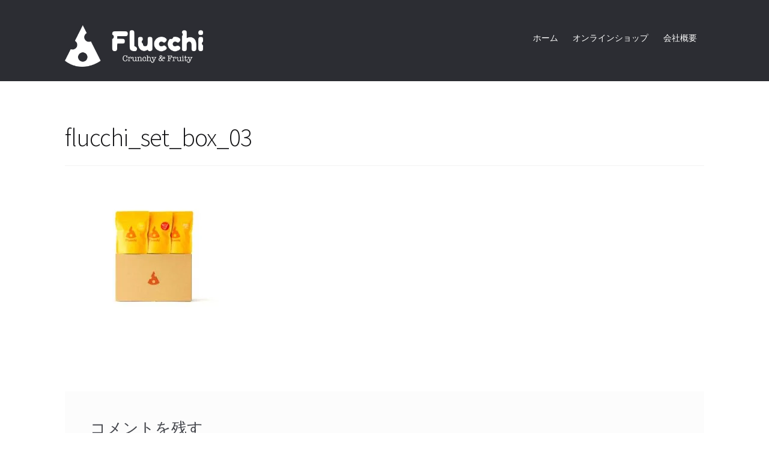

--- FILE ---
content_type: text/html; charset=UTF-8
request_url: https://flucchi.com/elementor-47/flucchi_set_box_03/
body_size: 7266
content:
<!doctype html><html dir="ltr" lang="ja" prefix="og: https://ogp.me/ns#"><head><meta charset="UTF-8"><meta name="viewport" content="width=device-width, initial-scale=1"><link rel="profile" href="http://gmpg.org/xfn/11"><link rel="pingback" href="https://flucchi.com/xmlrpc.php"><link media="all" href="https://flucchi.com/wp-content/cache/autoptimize/css/autoptimize_aecf1c53afc861aba9246eb89dfb188e.css" rel="stylesheet"><title>flucchi_set_box_03 » Flucchi / フルッチ</title><meta name="robots" content="max-image-preview:large" /><link rel="canonical" href="https://flucchi.com/elementor-47/flucchi_set_box_03/" /><meta name="generator" content="All in One SEO (AIOSEO) 4.8.3.2" /><meta property="og:locale" content="ja_JP" /><meta property="og:site_name" content="Flucchi / フルッチ » チージーでフルーティーな新しいチーズ体験" /><meta property="og:type" content="article" /><meta property="og:title" content="flucchi_set_box_03 » Flucchi / フルッチ" /><meta property="og:url" content="https://flucchi.com/elementor-47/flucchi_set_box_03/" /><meta property="og:image" content="https://flucchi.com/wp-content/uploads/2020/12/flucchi_header_logo-02.png" /><meta property="og:image:secure_url" content="https://flucchi.com/wp-content/uploads/2020/12/flucchi_header_logo-02.png" /><meta property="article:published_time" content="2022-12-05T06:52:07+00:00" /><meta property="article:modified_time" content="2022-12-05T06:52:07+00:00" /><meta name="twitter:card" content="summary" /><meta name="twitter:title" content="flucchi_set_box_03 » Flucchi / フルッチ" /><meta name="twitter:image" content="https://flucchi.com/wp-content/uploads/2020/12/flucchi_header_logo-02.png" /> <script type="application/ld+json" class="aioseo-schema">{"@context":"https:\/\/schema.org","@graph":[{"@type":"BreadcrumbList","@id":"https:\/\/flucchi.com\/elementor-47\/flucchi_set_box_03\/#breadcrumblist","itemListElement":[{"@type":"ListItem","@id":"https:\/\/flucchi.com#listItem","position":1,"name":"\u30db\u30fc\u30e0","item":"https:\/\/flucchi.com","nextItem":{"@type":"ListItem","@id":"https:\/\/flucchi.com\/elementor-47\/flucchi_set_box_03\/#listItem","name":"flucchi_set_box_03"}},{"@type":"ListItem","@id":"https:\/\/flucchi.com\/elementor-47\/flucchi_set_box_03\/#listItem","position":2,"name":"flucchi_set_box_03","previousItem":{"@type":"ListItem","@id":"https:\/\/flucchi.com#listItem","name":"\u30db\u30fc\u30e0"}}]},{"@type":"ItemPage","@id":"https:\/\/flucchi.com\/elementor-47\/flucchi_set_box_03\/#itempage","url":"https:\/\/flucchi.com\/elementor-47\/flucchi_set_box_03\/","name":"flucchi_set_box_03 \u00bb Flucchi \/ \u30d5\u30eb\u30c3\u30c1","inLanguage":"ja","isPartOf":{"@id":"https:\/\/flucchi.com\/#website"},"breadcrumb":{"@id":"https:\/\/flucchi.com\/elementor-47\/flucchi_set_box_03\/#breadcrumblist"},"author":{"@id":"https:\/\/flucchi.com\/author\/flucchi\/#author"},"creator":{"@id":"https:\/\/flucchi.com\/author\/flucchi\/#author"},"datePublished":"2022-12-05T15:52:07+09:00","dateModified":"2022-12-05T15:52:07+09:00"},{"@type":"Organization","@id":"https:\/\/flucchi.com\/#organization","name":"Flucchi","description":"\u30c1\u30fc\u30b8\u30fc\u3067\u30d5\u30eb\u30fc\u30c6\u30a3\u30fc\u306a\u65b0\u3057\u3044\u30c1\u30fc\u30ba\u4f53\u9a13","url":"https:\/\/flucchi.com\/","telephone":"+815052164782","logo":{"@type":"ImageObject","url":"https:\/\/flucchi.com\/wp-content\/uploads\/2020\/11\/flucchi_favicon.png","@id":"https:\/\/flucchi.com\/elementor-47\/flucchi_set_box_03\/#organizationLogo","width":2134,"height":2134},"image":{"@id":"https:\/\/flucchi.com\/elementor-47\/flucchi_set_box_03\/#organizationLogo"}},{"@type":"Person","@id":"https:\/\/flucchi.com\/author\/flucchi\/#author","url":"https:\/\/flucchi.com\/author\/flucchi\/","name":"Flucchi","image":{"@type":"ImageObject","@id":"https:\/\/flucchi.com\/elementor-47\/flucchi_set_box_03\/#authorImage","url":"https:\/\/secure.gravatar.com\/avatar\/78f0d827498436efb0a8096eb6ccfd05a5a3f35e8fe5a61472239baab4e6f179?s=96&d=mm&r=g","width":96,"height":96,"caption":"Flucchi"}},{"@type":"WebSite","@id":"https:\/\/flucchi.com\/#website","url":"https:\/\/flucchi.com\/","name":"Flucchi \u30d5\u30eb\u30c3\u30c1","description":"\u30c1\u30fc\u30b8\u30fc\u3067\u30d5\u30eb\u30fc\u30c6\u30a3\u30fc\u306a\u65b0\u3057\u3044\u30c1\u30fc\u30ba\u4f53\u9a13","inLanguage":"ja","publisher":{"@id":"https:\/\/flucchi.com\/#organization"}}]}</script> <link rel='dns-prefetch' href='//webfonts.xserver.jp' /><link rel='dns-prefetch' href='//www.googletagmanager.com' /><link rel='dns-prefetch' href='//fonts.googleapis.com' /><link rel="alternate" type="application/rss+xml" title="Flucchi / フルッチ &raquo; フィード" href="https://flucchi.com/feed/" /><link rel="alternate" type="application/rss+xml" title="Flucchi / フルッチ &raquo; コメントフィード" href="https://flucchi.com/comments/feed/" /><link rel="alternate" type="application/rss+xml" title="Flucchi / フルッチ &raquo; flucchi_set_box_03 のコメントのフィード" href="https://flucchi.com/elementor-47/flucchi_set_box_03/feed/" /> <script>window._wpemojiSettings = {"baseUrl":"https:\/\/s.w.org\/images\/core\/emoji\/16.0.1\/72x72\/","ext":".png","svgUrl":"https:\/\/s.w.org\/images\/core\/emoji\/16.0.1\/svg\/","svgExt":".svg","source":{"concatemoji":"https:\/\/flucchi.com\/wp-includes\/js\/wp-emoji-release.min.js?ver=6.8.3"}};
/*! This file is auto-generated */
!function(s,n){var o,i,e;function c(e){try{var t={supportTests:e,timestamp:(new Date).valueOf()};sessionStorage.setItem(o,JSON.stringify(t))}catch(e){}}function p(e,t,n){e.clearRect(0,0,e.canvas.width,e.canvas.height),e.fillText(t,0,0);var t=new Uint32Array(e.getImageData(0,0,e.canvas.width,e.canvas.height).data),a=(e.clearRect(0,0,e.canvas.width,e.canvas.height),e.fillText(n,0,0),new Uint32Array(e.getImageData(0,0,e.canvas.width,e.canvas.height).data));return t.every(function(e,t){return e===a[t]})}function u(e,t){e.clearRect(0,0,e.canvas.width,e.canvas.height),e.fillText(t,0,0);for(var n=e.getImageData(16,16,1,1),a=0;a<n.data.length;a++)if(0!==n.data[a])return!1;return!0}function f(e,t,n,a){switch(t){case"flag":return n(e,"\ud83c\udff3\ufe0f\u200d\u26a7\ufe0f","\ud83c\udff3\ufe0f\u200b\u26a7\ufe0f")?!1:!n(e,"\ud83c\udde8\ud83c\uddf6","\ud83c\udde8\u200b\ud83c\uddf6")&&!n(e,"\ud83c\udff4\udb40\udc67\udb40\udc62\udb40\udc65\udb40\udc6e\udb40\udc67\udb40\udc7f","\ud83c\udff4\u200b\udb40\udc67\u200b\udb40\udc62\u200b\udb40\udc65\u200b\udb40\udc6e\u200b\udb40\udc67\u200b\udb40\udc7f");case"emoji":return!a(e,"\ud83e\udedf")}return!1}function g(e,t,n,a){var r="undefined"!=typeof WorkerGlobalScope&&self instanceof WorkerGlobalScope?new OffscreenCanvas(300,150):s.createElement("canvas"),o=r.getContext("2d",{willReadFrequently:!0}),i=(o.textBaseline="top",o.font="600 32px Arial",{});return e.forEach(function(e){i[e]=t(o,e,n,a)}),i}function t(e){var t=s.createElement("script");t.src=e,t.defer=!0,s.head.appendChild(t)}"undefined"!=typeof Promise&&(o="wpEmojiSettingsSupports",i=["flag","emoji"],n.supports={everything:!0,everythingExceptFlag:!0},e=new Promise(function(e){s.addEventListener("DOMContentLoaded",e,{once:!0})}),new Promise(function(t){var n=function(){try{var e=JSON.parse(sessionStorage.getItem(o));if("object"==typeof e&&"number"==typeof e.timestamp&&(new Date).valueOf()<e.timestamp+604800&&"object"==typeof e.supportTests)return e.supportTests}catch(e){}return null}();if(!n){if("undefined"!=typeof Worker&&"undefined"!=typeof OffscreenCanvas&&"undefined"!=typeof URL&&URL.createObjectURL&&"undefined"!=typeof Blob)try{var e="postMessage("+g.toString()+"("+[JSON.stringify(i),f.toString(),p.toString(),u.toString()].join(",")+"));",a=new Blob([e],{type:"text/javascript"}),r=new Worker(URL.createObjectURL(a),{name:"wpTestEmojiSupports"});return void(r.onmessage=function(e){c(n=e.data),r.terminate(),t(n)})}catch(e){}c(n=g(i,f,p,u))}t(n)}).then(function(e){for(var t in e)n.supports[t]=e[t],n.supports.everything=n.supports.everything&&n.supports[t],"flag"!==t&&(n.supports.everythingExceptFlag=n.supports.everythingExceptFlag&&n.supports[t]);n.supports.everythingExceptFlag=n.supports.everythingExceptFlag&&!n.supports.flag,n.DOMReady=!1,n.readyCallback=function(){n.DOMReady=!0}}).then(function(){return e}).then(function(){var e;n.supports.everything||(n.readyCallback(),(e=n.source||{}).concatemoji?t(e.concatemoji):e.wpemoji&&e.twemoji&&(t(e.twemoji),t(e.wpemoji)))}))}((window,document),window._wpemojiSettings);</script> <link rel='stylesheet' id='storefront-fonts-css' href='https://fonts.googleapis.com/css?family=Source+Sans+Pro%3A400%2C300%2C300italic%2C400italic%2C600%2C700%2C900&#038;subset=latin%2Clatin-ext&#038;ver=4.6.1' media='all' /> <script id="sgr-js-extra">var sgr = {"sgr_site_key":"6Le1BS8eAAAAAMvALKgVoCWW1x_ecLinGbuGKbuk"};</script> <script src="https://flucchi.com/wp-includes/js/jquery/jquery.min.js?ver=3.7.1" id="jquery-core-js"></script> <script src="//webfonts.xserver.jp/js/xserverv3.js?fadein=0&amp;ver=2.0.8" id="typesquare_std-js"></script>    <script src="https://www.googletagmanager.com/gtag/js?id=G-D4KV2H1KTG" id="google_gtagjs-js" async></script> <script id="google_gtagjs-js-after">window.dataLayer = window.dataLayer || [];function gtag(){dataLayer.push(arguments);}
gtag("set","linker",{"domains":["flucchi.com"]});
gtag("js", new Date());
gtag("set", "developer_id.dZTNiMT", true);
gtag("config", "G-D4KV2H1KTG");</script> <link rel="https://api.w.org/" href="https://flucchi.com/wp-json/" /><link rel="alternate" title="JSON" type="application/json" href="https://flucchi.com/wp-json/wp/v2/media/1631" /><link rel="EditURI" type="application/rsd+xml" title="RSD" href="https://flucchi.com/xmlrpc.php?rsd" /><meta name="generator" content="WordPress 6.8.3" /><link rel='shortlink' href='https://flucchi.com/?p=1631' /><link rel="alternate" title="oEmbed (JSON)" type="application/json+oembed" href="https://flucchi.com/wp-json/oembed/1.0/embed?url=https%3A%2F%2Fflucchi.com%2Felementor-47%2Fflucchi_set_box_03%2F" /><link rel="alternate" title="oEmbed (XML)" type="text/xml+oembed" href="https://flucchi.com/wp-json/oembed/1.0/embed?url=https%3A%2F%2Fflucchi.com%2Felementor-47%2Fflucchi_set_box_03%2F&#038;format=xml" /><meta name="generator" content="Site Kit by Google 1.154.0" /> <script>document.documentElement.className = document.documentElement.className.replace('no-js', 'js');</script> <meta name="generator" content="Elementor 3.29.2; features: additional_custom_breakpoints, e_local_google_fonts; settings: css_print_method-external, google_font-enabled, font_display-auto">  <script>( function( w, d, s, l, i ) {
				w[l] = w[l] || [];
				w[l].push( {'gtm.start': new Date().getTime(), event: 'gtm.js'} );
				var f = d.getElementsByTagName( s )[0],
					j = d.createElement( s ), dl = l != 'dataLayer' ? '&l=' + l : '';
				j.async = true;
				j.src = 'https://www.googletagmanager.com/gtm.js?id=' + i + dl;
				f.parentNode.insertBefore( j, f );
			} )( window, document, 'script', 'dataLayer', 'GTM-KG7LC88' );</script> <link rel="icon" href="https://flucchi.com/wp-content/uploads/2020/11/cropped-flucchi_favicon-32x32.png" sizes="32x32" /><link rel="icon" href="https://flucchi.com/wp-content/uploads/2020/11/cropped-flucchi_favicon-192x192.png" sizes="192x192" /><link rel="apple-touch-icon" href="https://flucchi.com/wp-content/uploads/2020/11/cropped-flucchi_favicon-180x180.png" /><meta name="msapplication-TileImage" content="https://flucchi.com/wp-content/uploads/2020/11/cropped-flucchi_favicon-270x270.png" /></head><body class="attachment wp-singular attachment-template-default attachmentid-1631 attachment-jpeg wp-custom-logo wp-embed-responsive wp-theme-storefront wp-child-theme-storefront-child no-wc-breadcrumb storefront-full-width-content storefront-secondary-navigation storefront-align-wide right-sidebar elementor-default elementor-kit-49"> <noscript> <iframe src="https://www.googletagmanager.com/ns.html?id=GTM-KG7LC88" height="0" width="0" style="display:none;visibility:hidden"></iframe> </noscript><div id="page" class="hfeed site"><header id="masthead" class="site-header" role="banner" style=""><div class="col-full"> <a class="skip-link screen-reader-text" href="#site-navigation">ナビゲーションへスキップ</a> <a class="skip-link screen-reader-text" href="#content">コンテンツへスキップ</a><div class="site-branding"> <a href="https://flucchi.com/" class="custom-logo-link" rel="home"><img fetchpriority="high" width="7729" height="2337" src="https://flucchi.com/wp-content/uploads/2020/12/flucchi_header_logo-02.png" class="custom-logo" alt="Flucchi / フルッチ" decoding="async" srcset="https://flucchi.com/wp-content/uploads/2020/12/flucchi_header_logo-02.png 7729w, https://flucchi.com/wp-content/uploads/2020/12/flucchi_header_logo-02-300x91.png 300w, https://flucchi.com/wp-content/uploads/2020/12/flucchi_header_logo-02-1024x310.png 1024w, https://flucchi.com/wp-content/uploads/2020/12/flucchi_header_logo-02-768x232.png 768w, https://flucchi.com/wp-content/uploads/2020/12/flucchi_header_logo-02-1536x464.png 1536w, https://flucchi.com/wp-content/uploads/2020/12/flucchi_header_logo-02-2048x619.png 2048w, https://flucchi.com/wp-content/uploads/2020/12/flucchi_header_logo-02-416x126.png 416w" sizes="(max-width: 7729px) 100vw, 7729px" /></a></div><nav class="secondary-navigation" role="navigation" aria-label="サブナビゲーション"><div class="menu-menu-container"><ul id="menu-menu" class="menu"><li id="menu-item-192" class="menu-item menu-item-type-post_type menu-item-object-page menu-item-home menu-item-192"><a href="https://flucchi.com/">ホーム</a></li><li id="menu-item-1968" class="menu-item menu-item-type-custom menu-item-object-custom menu-item-1968"><a href="https://flusso.jp/shop">オンラインショップ</a></li><li id="menu-item-1495" class="menu-item menu-item-type-post_type menu-item-object-page menu-item-1495"><a href="https://flucchi.com/company/">会社概要</a></li></ul></div></nav></div><div class="storefront-primary-navigation"><div class="col-full"><nav id="site-navigation" class="main-navigation" role="navigation" aria-label="メインナビゲーション"> <button id="site-navigation-menu-toggle" class="menu-toggle" aria-controls="site-navigation" aria-expanded="false"><span>メニュー</span></button><div class="handheld-navigation"><ul id="menu-menu-1" class="menu"><li class="menu-item menu-item-type-post_type menu-item-object-page menu-item-home menu-item-192"><a href="https://flucchi.com/">ホーム</a></li><li class="menu-item menu-item-type-custom menu-item-object-custom menu-item-1968"><a href="https://flusso.jp/shop">オンラインショップ</a></li><li class="menu-item menu-item-type-post_type menu-item-object-page menu-item-1495"><a href="https://flucchi.com/company/">会社概要</a></li></ul></div></nav></div></div></header><div id="content" class="site-content" tabindex="-1"><div class="col-full"><div id="primary" class="content-area"><main id="main" class="site-main" role="main"><article id="post-1631" class="post-1631 attachment type-attachment status-inherit hentry"><header class="entry-header"><h1 class="entry-title">flucchi_set_box_03</h1></header><div class="entry-content"><p class="attachment"><a href='https://flucchi.com/wp-content/uploads/2022/12/flucchi_set_box_03-scaled.jpg'><img decoding="async" width="300" height="200" data-src="https://flucchi.com/wp-content/uploads/2022/12/flucchi_set_box_03-300x200.jpg" class="attachment-medium size-medium lazyload" alt="" data-srcset="https://flucchi.com/wp-content/uploads/2022/12/flucchi_set_box_03-300x200.jpg 300w, https://flucchi.com/wp-content/uploads/2022/12/flucchi_set_box_03-1024x683.jpg 1024w, https://flucchi.com/wp-content/uploads/2022/12/flucchi_set_box_03-768x512.jpg 768w, https://flucchi.com/wp-content/uploads/2022/12/flucchi_set_box_03-1536x1024.jpg 1536w, https://flucchi.com/wp-content/uploads/2022/12/flucchi_set_box_03-2048x1365.jpg 2048w, https://flucchi.com/wp-content/uploads/2022/12/flucchi_set_box_03-416x277.jpg 416w" data-sizes="(max-width: 300px) 100vw, 300px" src="[data-uri]" style="--smush-placeholder-width: 300px; --smush-placeholder-aspect-ratio: 300/200;" /></a></p></div></article><section id="comments" class="comments-area" aria-label="投稿コメント"><div id="respond" class="comment-respond"> <span id="reply-title" class="gamma comment-reply-title">コメントを残す <small><a rel="nofollow" id="cancel-comment-reply-link" href="/elementor-47/flucchi_set_box_03/#respond" style="display:none;">コメントをキャンセル</a></small></span><form action="https://flucchi.com/wp-comments-post.php" method="post" id="commentform" class="comment-form"><p class="comment-notes"><span id="email-notes">メールアドレスが公開されることはありません。</span> <span class="required-field-message"><span class="required">※</span> が付いている欄は必須項目です</span></p><p class="comment-form-comment"><label for="comment">コメント <span class="required">※</span></label><textarea id="comment" name="comment" cols="45" rows="8" maxlength="65525" required></textarea></p><p class="comment-form-author"><label for="author">名前 <span class="required">※</span></label> <input id="author" name="author" type="text" value="" size="30" maxlength="245" autocomplete="name" required /></p><p class="comment-form-email"><label for="email">メール <span class="required">※</span></label> <input id="email" name="email" type="email" value="" size="30" maxlength="100" aria-describedby="email-notes" autocomplete="email" required /></p><p class="comment-form-url"><label for="url">サイト</label> <input id="url" name="url" type="url" value="" size="30" maxlength="200" autocomplete="url" /></p><p class="comment-form-cookies-consent"><input id="wp-comment-cookies-consent" name="wp-comment-cookies-consent" type="checkbox" value="yes" /> <label for="wp-comment-cookies-consent">次回のコメントで使用するためブラウザーに自分の名前、メールアドレス、サイトを保存する。</label></p><div class="sgr-main"></div><p class="form-submit"><input name="submit" type="submit" id="submit" class="submit" value="コメントを送信" /> <input type='hidden' name='comment_post_ID' value='1631' id='comment_post_ID' /> <input type='hidden' name='comment_parent' id='comment_parent' value='0' /></p><p style="display: none;"><input type="hidden" id="akismet_comment_nonce" name="akismet_comment_nonce" value="e11713533a" /></p><p style="display: none !important;" class="akismet-fields-container" data-prefix="ak_"><label>&#916;<textarea name="ak_hp_textarea" cols="45" rows="8" maxlength="100"></textarea></label><input type="hidden" id="ak_js_1" name="ak_js" value="50"/><script>document.getElementById( "ak_js_1" ).setAttribute( "value", ( new Date() ).getTime() );</script></p></form></div></section></main></div><footer><div class="container"><div class="row"><div class="col-md-12"><p>&copy; fuuchi</p></div></div></div></footer></div><script type="speculationrules">{"prefetch":[{"source":"document","where":{"and":[{"href_matches":"\/*"},{"not":{"href_matches":["\/wp-*.php","\/wp-admin\/*","\/wp-content\/uploads\/*","\/wp-content\/*","\/wp-content\/plugins\/*","\/wp-content\/themes\/storefront-child\/*","\/wp-content\/themes\/storefront\/*","\/*\\?(.+)"]}},{"not":{"selector_matches":"a[rel~=\"nofollow\"]"}},{"not":{"selector_matches":".no-prefetch, .no-prefetch a"}}]},"eagerness":"conservative"}]}</script>  <script type="text/javascript">(function(add, cla){window['UserHeatTag']=cla;window[cla]=window[cla]||function(){(window[cla].q=window[cla].q||[]).push(arguments)},window[cla].l=1*new Date();var ul=document.createElement('script');var tag = document.getElementsByTagName('script')[0];ul.async=1;ul.src=add;tag.parentNode.insertBefore(ul,tag);})('//uh.nakanohito.jp/uhj2/uh.js', '_uhtracker');_uhtracker({id:'uhLEqQZJtf'});</script>  <script>const lazyloadRunObserver = () => {
					const lazyloadBackgrounds = document.querySelectorAll( `.e-con.e-parent:not(.e-lazyloaded)` );
					const lazyloadBackgroundObserver = new IntersectionObserver( ( entries ) => {
						entries.forEach( ( entry ) => {
							if ( entry.isIntersecting ) {
								let lazyloadBackground = entry.target;
								if( lazyloadBackground ) {
									lazyloadBackground.classList.add( 'e-lazyloaded' );
								}
								lazyloadBackgroundObserver.unobserve( entry.target );
							}
						});
					}, { rootMargin: '200px 0px 200px 0px' } );
					lazyloadBackgrounds.forEach( ( lazyloadBackground ) => {
						lazyloadBackgroundObserver.observe( lazyloadBackground );
					} );
				};
				const events = [
					'DOMContentLoaded',
					'elementor/lazyload/observe',
				];
				events.forEach( ( event ) => {
					document.addEventListener( event, lazyloadRunObserver );
				} );</script> <script id="storefront-navigation-js-extra">var storefrontScreenReaderText = {"expand":"\u30b5\u30d6\u30e1\u30cb\u30e5\u30fc\u3092\u5c55\u958b","collapse":"\u30b5\u30d6\u30e1\u30cb\u30e5\u30fc\u3092\u9589\u3058\u308b"};</script> <script src="https://www.recaptcha.net/recaptcha/api.js?hl=ja&amp;onload=sgr_2&amp;render=explicit&amp;ver=1769140997" id="sgr_recaptcha-js"></script> <script defer src="https://flucchi.com/wp-content/cache/autoptimize/js/autoptimize_a78d9503a9854d0ce624a69a9f629b14.js"></script></body></html>